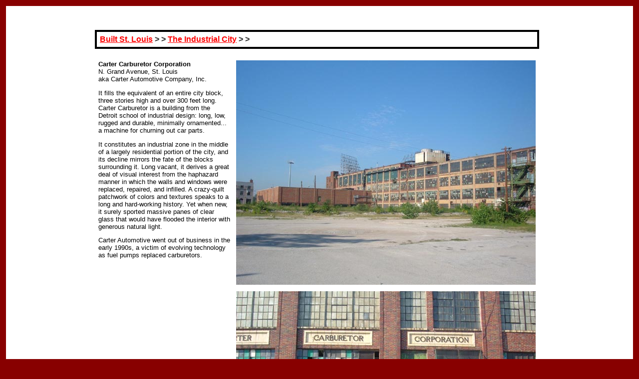

--- FILE ---
content_type: text/html
request_url: https://builtstlouis.net/industrial/cartercarburetor.html
body_size: 920
content:
<!doctype html public "-//w3c//dtd html 4.0 transitional//en">
<html>
<head>
<title>Built St. Louis | The Industrial City | </title>
<link REL="stylesheet" TYPE="text/css" HREF="style2.css">
</head>

<body text="#000000" bgcolor="#FFFFFF" link="#AA0000" vlink="#880000">

<TABLE CELLPADDING="5" CELLSPACING="5" bgcolor="ffffff" WIDTH="100%" ALIGN="CENTER">
<TR VALIGN="TOP">
<td VALIGN="TOP">

<div class="contentbox">
<div class="innercontentbox">

<P class="mainhead" VALIGN=TOP ALIGN=CENTER>
<A HREF="../arch.html">Built St. Louis</A> &gt; &gt; <a href="industrial00.html">The Industrial City</a> &gt; &gt;</p>

<table bgcolor="FFFFFF" ALIGN="CENTER" CELLPADDING=5>
<tr>
<td valign=TOP>

<P ALIGN="LEFT"><B>Carter Carburetor Corporation</B>
<BR>N. Grand Avenue, St. Louis
<BR>aka Carter Automotive Company, Inc.

<P ALIGN="LEFT">
It fills the equivalent of an entire city block, three stories high and over 300 feet long. Carter Carburetor is a building from the Detroit school of industrial design: long, low, rugged and durable, minimally ornamented... a machine for churning out car parts.

<P ALIGN="LEFT">
It constitutes an industrial zone in the middle of a largely residential portion of the city, and its decline mirrors the fate of the blocks surrounding it. Long vacant, it derives a great deal of visual interest from the haphazard manner in which the walls and windows were replaced, repaired, and infilled. A crazy-quilt patchwork of colors and textures speaks to a long and hard-working history. Yet when new, it surely sported massive panes of clear glass that would have flooded the interior with generous natural light.

<P ALIGN="LEFT">
Carter Automotive went out of business in the early 1990s, a victim of evolving technology as fuel pumps replaced carburetors. 

</td>
<td WIDTH="500">

<P><IMG SRC="images/cartercarburetor03.jpg">

<P><IMG SRC="images/cartercarburetor08.jpg">

</td>
</tr>
</table>

<P ALIGN=CENTER><CENTER>

<A HREF="images/cartercarburetor09.jpg"><IMG SRC="images/thumb-cartercarburetor09.jpg"></a>
<BR>
<A HREF="images/cartercarburetor00.jpg"><IMG SRC="images/thumb-cartercarburetor00.jpg"></a>

<A HREF="images/cartercarburetor000.jpg"><IMG SRC="images/thumb-cartercarburetor000.jpg"></a>

<A HREF="images/cartercarburetor01.jpg"><IMG SRC="images/thumb-cartercarburetor01.jpg"></a>

<A HREF="images/cartercarburetor02.jpg"><IMG SRC="images/thumb-cartercarburetor02.jpg"></a>

<A HREF="images/cartercarburetor05.jpg"><IMG SRC="images/thumb-cartercarburetor05.jpg"></a>

<A HREF="images/cartercarburetor06.jpg"><IMG SRC="images/thumb-cartercarburetor06.jpg"></a>

<A HREF="images/cartercarburetor07.jpg"><IMG SRC="images/thumb-cartercarburetor07.jpg"></a>

<A HREF="images/cartercarburetor04.jpg"><IMG SRC="images/thumb-cartercarburetor04.jpg"></a>

<A HREF="images/cartercarburetor10.jpg"><IMG SRC="images/thumb-cartercarburetor10.jpg"></a>

<A HREF="images/cartercarburetor11.jpg"><IMG SRC="images/thumb-cartercarburetor11.jpg"></a>

<p ALIGN=RIGHT><b><a href="granitecitysteel.html">Next Site &gt; &gt; &gt;</a></b></P>

</div>
</div>

</TD>
</TR>
</TABLE>

</body>
</html>



--- FILE ---
content_type: text/css
request_url: https://builtstlouis.net/industrial/style2.css
body_size: 214
content:
a {
	/*text-decoration : none;
	*/
	color : #ff0000 }

a:visited { color : #cc0000; }

a:hover { color : #FF0000;
	text-decoration : underline; }

body {
	background-color : #880000;
	color : #000000;
	margin : 12px 12px; }

body, td {	font-size : 80%; }

body, th, td,  div, p, form 
{ font-family : sans-serif; arial; }

p.text {width: 650px; 
	vertical-align: top; }

p.text600 {width: 180px; 
	vertical-align: top; }

img.align-left { float:left; margin: 0 15px 15px 0; }

table.verticalpix { padding: 10px; }

span.invisibletext {text-color: #FFFFFF; }

div.contentbox { background-color: #FFFFFF;
	width: 900px; 
	margin-bottom: 10; 
	margin-top: 10;  
	margin-left: auto; 
	margin-right: auto; 
	border : 1px 1px 1px 1px solid #3D4F7A;
	padding : 12px 12px 12px 12px; }

div.innercontentbox { width : 890px; 
align : center; }

.mainhead {
	background-color : #FFFFFF;
	border : 4px solid #000000;
	color : #333333;
	font-family : sans-serif; arial;
	font-size : 12pt;
	padding : 6px 6px 6px 6px;
	font-weight : bold;
	text-align : left;
	text-color : #ff0000 }

.mainheadtable {
	background-color : #FFFFFF;
	color : #333333;
	font-family : sans-serif; arial;
	font-size : 12pt;
	padding : 6px 6px 6px 6px;
	font-weight : bold;
	text-align : left;
	text-color : #ff0000 }